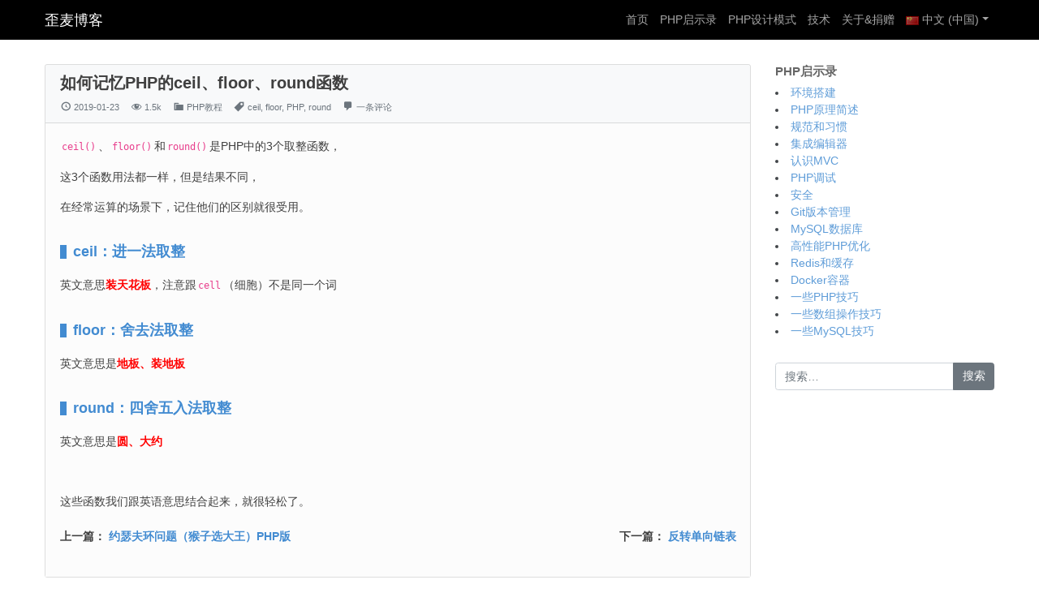

--- FILE ---
content_type: text/html; charset=UTF-8
request_url: https://www.awaimai.com/2641.html
body_size: 13063
content:
<!DOCTYPE html>
<html lang="zh-CN">
<head>
	<meta charset="UTF-8">
	<meta http-equiv="X-UA-Compatible" content="IE=edge">
	<meta name="viewport" content="width=device-width, initial-scale=1">
	<meta name="mobile-web-app-capable" content="yes">
	<meta name="apple-mobile-web-app-capable" content="yes">
	<meta name="apple-mobile-web-app-title" content="如何记忆PHP的ceil、floor、round函数 - 歪麦博客">
	<link rel="profile" href="https://gmpg.org/xfn/11">
	<link rel="pingback" href="https://www.awaimai.com/xmlrpc.php">
	<title>如何记忆PHP的ceil、floor、round函数 - 歪麦博客</title>
	<meta name='robots' content='max-image-preview:large' />
	<style>img:is([sizes="auto" i], [sizes^="auto," i]) { contain-intrinsic-size: 3000px 1500px }</style>
	<link rel='dns-prefetch' href='//cdn.jsdelivr.net' />
<link rel='stylesheet' id='wp-block-library-css' href='https://www.awaimai.com/wp-includes/css/dist/block-library/style.min.css?ver=6.8.3' type='text/css' media='all' />
<style id='classic-theme-styles-inline-css' type='text/css'>
/*! This file is auto-generated */
.wp-block-button__link{color:#fff;background-color:#32373c;border-radius:9999px;box-shadow:none;text-decoration:none;padding:calc(.667em + 2px) calc(1.333em + 2px);font-size:1.125em}.wp-block-file__button{background:#32373c;color:#fff;text-decoration:none}
</style>
<style id='global-styles-inline-css' type='text/css'>
:root{--wp--preset--aspect-ratio--square: 1;--wp--preset--aspect-ratio--4-3: 4/3;--wp--preset--aspect-ratio--3-4: 3/4;--wp--preset--aspect-ratio--3-2: 3/2;--wp--preset--aspect-ratio--2-3: 2/3;--wp--preset--aspect-ratio--16-9: 16/9;--wp--preset--aspect-ratio--9-16: 9/16;--wp--preset--color--black: #000000;--wp--preset--color--cyan-bluish-gray: #abb8c3;--wp--preset--color--white: #ffffff;--wp--preset--color--pale-pink: #f78da7;--wp--preset--color--vivid-red: #cf2e2e;--wp--preset--color--luminous-vivid-orange: #ff6900;--wp--preset--color--luminous-vivid-amber: #fcb900;--wp--preset--color--light-green-cyan: #7bdcb5;--wp--preset--color--vivid-green-cyan: #00d084;--wp--preset--color--pale-cyan-blue: #8ed1fc;--wp--preset--color--vivid-cyan-blue: #0693e3;--wp--preset--color--vivid-purple: #9b51e0;--wp--preset--gradient--vivid-cyan-blue-to-vivid-purple: linear-gradient(135deg,rgba(6,147,227,1) 0%,rgb(155,81,224) 100%);--wp--preset--gradient--light-green-cyan-to-vivid-green-cyan: linear-gradient(135deg,rgb(122,220,180) 0%,rgb(0,208,130) 100%);--wp--preset--gradient--luminous-vivid-amber-to-luminous-vivid-orange: linear-gradient(135deg,rgba(252,185,0,1) 0%,rgba(255,105,0,1) 100%);--wp--preset--gradient--luminous-vivid-orange-to-vivid-red: linear-gradient(135deg,rgba(255,105,0,1) 0%,rgb(207,46,46) 100%);--wp--preset--gradient--very-light-gray-to-cyan-bluish-gray: linear-gradient(135deg,rgb(238,238,238) 0%,rgb(169,184,195) 100%);--wp--preset--gradient--cool-to-warm-spectrum: linear-gradient(135deg,rgb(74,234,220) 0%,rgb(151,120,209) 20%,rgb(207,42,186) 40%,rgb(238,44,130) 60%,rgb(251,105,98) 80%,rgb(254,248,76) 100%);--wp--preset--gradient--blush-light-purple: linear-gradient(135deg,rgb(255,206,236) 0%,rgb(152,150,240) 100%);--wp--preset--gradient--blush-bordeaux: linear-gradient(135deg,rgb(254,205,165) 0%,rgb(254,45,45) 50%,rgb(107,0,62) 100%);--wp--preset--gradient--luminous-dusk: linear-gradient(135deg,rgb(255,203,112) 0%,rgb(199,81,192) 50%,rgb(65,88,208) 100%);--wp--preset--gradient--pale-ocean: linear-gradient(135deg,rgb(255,245,203) 0%,rgb(182,227,212) 50%,rgb(51,167,181) 100%);--wp--preset--gradient--electric-grass: linear-gradient(135deg,rgb(202,248,128) 0%,rgb(113,206,126) 100%);--wp--preset--gradient--midnight: linear-gradient(135deg,rgb(2,3,129) 0%,rgb(40,116,252) 100%);--wp--preset--font-size--small: 13px;--wp--preset--font-size--medium: 20px;--wp--preset--font-size--large: 36px;--wp--preset--font-size--x-large: 42px;--wp--preset--spacing--20: 0.44rem;--wp--preset--spacing--30: 0.67rem;--wp--preset--spacing--40: 1rem;--wp--preset--spacing--50: 1.5rem;--wp--preset--spacing--60: 2.25rem;--wp--preset--spacing--70: 3.38rem;--wp--preset--spacing--80: 5.06rem;--wp--preset--shadow--natural: 6px 6px 9px rgba(0, 0, 0, 0.2);--wp--preset--shadow--deep: 12px 12px 50px rgba(0, 0, 0, 0.4);--wp--preset--shadow--sharp: 6px 6px 0px rgba(0, 0, 0, 0.2);--wp--preset--shadow--outlined: 6px 6px 0px -3px rgba(255, 255, 255, 1), 6px 6px rgba(0, 0, 0, 1);--wp--preset--shadow--crisp: 6px 6px 0px rgba(0, 0, 0, 1);}:where(.is-layout-flex){gap: 0.5em;}:where(.is-layout-grid){gap: 0.5em;}body .is-layout-flex{display: flex;}.is-layout-flex{flex-wrap: wrap;align-items: center;}.is-layout-flex > :is(*, div){margin: 0;}body .is-layout-grid{display: grid;}.is-layout-grid > :is(*, div){margin: 0;}:where(.wp-block-columns.is-layout-flex){gap: 2em;}:where(.wp-block-columns.is-layout-grid){gap: 2em;}:where(.wp-block-post-template.is-layout-flex){gap: 1.25em;}:where(.wp-block-post-template.is-layout-grid){gap: 1.25em;}.has-black-color{color: var(--wp--preset--color--black) !important;}.has-cyan-bluish-gray-color{color: var(--wp--preset--color--cyan-bluish-gray) !important;}.has-white-color{color: var(--wp--preset--color--white) !important;}.has-pale-pink-color{color: var(--wp--preset--color--pale-pink) !important;}.has-vivid-red-color{color: var(--wp--preset--color--vivid-red) !important;}.has-luminous-vivid-orange-color{color: var(--wp--preset--color--luminous-vivid-orange) !important;}.has-luminous-vivid-amber-color{color: var(--wp--preset--color--luminous-vivid-amber) !important;}.has-light-green-cyan-color{color: var(--wp--preset--color--light-green-cyan) !important;}.has-vivid-green-cyan-color{color: var(--wp--preset--color--vivid-green-cyan) !important;}.has-pale-cyan-blue-color{color: var(--wp--preset--color--pale-cyan-blue) !important;}.has-vivid-cyan-blue-color{color: var(--wp--preset--color--vivid-cyan-blue) !important;}.has-vivid-purple-color{color: var(--wp--preset--color--vivid-purple) !important;}.has-black-background-color{background-color: var(--wp--preset--color--black) !important;}.has-cyan-bluish-gray-background-color{background-color: var(--wp--preset--color--cyan-bluish-gray) !important;}.has-white-background-color{background-color: var(--wp--preset--color--white) !important;}.has-pale-pink-background-color{background-color: var(--wp--preset--color--pale-pink) !important;}.has-vivid-red-background-color{background-color: var(--wp--preset--color--vivid-red) !important;}.has-luminous-vivid-orange-background-color{background-color: var(--wp--preset--color--luminous-vivid-orange) !important;}.has-luminous-vivid-amber-background-color{background-color: var(--wp--preset--color--luminous-vivid-amber) !important;}.has-light-green-cyan-background-color{background-color: var(--wp--preset--color--light-green-cyan) !important;}.has-vivid-green-cyan-background-color{background-color: var(--wp--preset--color--vivid-green-cyan) !important;}.has-pale-cyan-blue-background-color{background-color: var(--wp--preset--color--pale-cyan-blue) !important;}.has-vivid-cyan-blue-background-color{background-color: var(--wp--preset--color--vivid-cyan-blue) !important;}.has-vivid-purple-background-color{background-color: var(--wp--preset--color--vivid-purple) !important;}.has-black-border-color{border-color: var(--wp--preset--color--black) !important;}.has-cyan-bluish-gray-border-color{border-color: var(--wp--preset--color--cyan-bluish-gray) !important;}.has-white-border-color{border-color: var(--wp--preset--color--white) !important;}.has-pale-pink-border-color{border-color: var(--wp--preset--color--pale-pink) !important;}.has-vivid-red-border-color{border-color: var(--wp--preset--color--vivid-red) !important;}.has-luminous-vivid-orange-border-color{border-color: var(--wp--preset--color--luminous-vivid-orange) !important;}.has-luminous-vivid-amber-border-color{border-color: var(--wp--preset--color--luminous-vivid-amber) !important;}.has-light-green-cyan-border-color{border-color: var(--wp--preset--color--light-green-cyan) !important;}.has-vivid-green-cyan-border-color{border-color: var(--wp--preset--color--vivid-green-cyan) !important;}.has-pale-cyan-blue-border-color{border-color: var(--wp--preset--color--pale-cyan-blue) !important;}.has-vivid-cyan-blue-border-color{border-color: var(--wp--preset--color--vivid-cyan-blue) !important;}.has-vivid-purple-border-color{border-color: var(--wp--preset--color--vivid-purple) !important;}.has-vivid-cyan-blue-to-vivid-purple-gradient-background{background: var(--wp--preset--gradient--vivid-cyan-blue-to-vivid-purple) !important;}.has-light-green-cyan-to-vivid-green-cyan-gradient-background{background: var(--wp--preset--gradient--light-green-cyan-to-vivid-green-cyan) !important;}.has-luminous-vivid-amber-to-luminous-vivid-orange-gradient-background{background: var(--wp--preset--gradient--luminous-vivid-amber-to-luminous-vivid-orange) !important;}.has-luminous-vivid-orange-to-vivid-red-gradient-background{background: var(--wp--preset--gradient--luminous-vivid-orange-to-vivid-red) !important;}.has-very-light-gray-to-cyan-bluish-gray-gradient-background{background: var(--wp--preset--gradient--very-light-gray-to-cyan-bluish-gray) !important;}.has-cool-to-warm-spectrum-gradient-background{background: var(--wp--preset--gradient--cool-to-warm-spectrum) !important;}.has-blush-light-purple-gradient-background{background: var(--wp--preset--gradient--blush-light-purple) !important;}.has-blush-bordeaux-gradient-background{background: var(--wp--preset--gradient--blush-bordeaux) !important;}.has-luminous-dusk-gradient-background{background: var(--wp--preset--gradient--luminous-dusk) !important;}.has-pale-ocean-gradient-background{background: var(--wp--preset--gradient--pale-ocean) !important;}.has-electric-grass-gradient-background{background: var(--wp--preset--gradient--electric-grass) !important;}.has-midnight-gradient-background{background: var(--wp--preset--gradient--midnight) !important;}.has-small-font-size{font-size: var(--wp--preset--font-size--small) !important;}.has-medium-font-size{font-size: var(--wp--preset--font-size--medium) !important;}.has-large-font-size{font-size: var(--wp--preset--font-size--large) !important;}.has-x-large-font-size{font-size: var(--wp--preset--font-size--x-large) !important;}
:where(.wp-block-post-template.is-layout-flex){gap: 1.25em;}:where(.wp-block-post-template.is-layout-grid){gap: 1.25em;}
:where(.wp-block-columns.is-layout-flex){gap: 2em;}:where(.wp-block-columns.is-layout-grid){gap: 2em;}
:root :where(.wp-block-pullquote){font-size: 1.5em;line-height: 1.6;}
</style>
<link rel='stylesheet' id='toc-screen-css' href='https://www.awaimai.com/wp-content/plugins/table-of-contents-plus/screen.min.css?ver=2411.1' type='text/css' media='all' />
<style id='md-style-inline-css' type='text/css'>
 
#lstc-comment-subscription label.lstc-label {
						display: inline-block;
						vertical-align: middle;
					}
					#lstc-comment-subscription {
						margin-top: 1em;
					}
					#lstc-comment-subscription input#lstc_subscribe {
						margin-right: 0.5em;
					}
</style>
<link rel='stylesheet' id='dashicons-css' href='https://www.awaimai.com/wp-includes/css/dashicons.min.css?ver=6.8.3' type='text/css' media='all' />
<link rel='stylesheet' id='bootstrap-css-css' href='https://cdn.jsdelivr.net/npm/bootstrap@4.6.1/dist/css/bootstrap.min.css?ver=4.6.1' type='text/css' media='all' />
<link rel='stylesheet' id='prism-css-css' href='https://cdn.jsdelivr.net/npm/prismjs@1.28.0/themes/prism.min.css?ver=1.28.0' type='text/css' media='all' />
<link rel='stylesheet' id='prism-okaidia-css-css' href='https://cdn.jsdelivr.net/npm/prismjs@1.28.0/themes/prism-okaidia.min.css?ver=1.28.0' type='text/css' media='all' />
<link rel='stylesheet' id='style-css-css' href='https://www.awaimai.com/wp-content/themes/maizi/style.css?ver=1.0.12' type='text/css' media='all' />
<script type="text/javascript" src="https://www.awaimai.com/wp-includes/js/jquery/jquery.min.js?ver=3.7.1" id="jquery-core-js"></script>
<script type="text/javascript" src="https://www.awaimai.com/wp-includes/js/jquery/jquery-migrate.min.js?ver=3.4.1" id="jquery-migrate-js"></script>
<script type="text/javascript" src="https://cdn.jsdelivr.net/npm/prismjs@1.28.0/prism.js?ver=1.28.0" id="prism-js-js"></script>
<script type="text/javascript" src="https://cdn.jsdelivr.net/npm/prismjs@1.28.0/plugins/autoloader/prism-autoloader.min.js?ver=1.23.0" id="prism-autoloader-js-js"></script>
<link rel="https://api.w.org/" href="https://www.awaimai.com/wp-json/" /><link rel="alternate" title="JSON" type="application/json" href="https://www.awaimai.com/wp-json/wp/v2/posts/2641" /><link rel="canonical" href="https://www.awaimai.com/2641.html" />
<link rel="alternate" title="oEmbed (JSON)" type="application/json+oembed" href="https://www.awaimai.com/wp-json/oembed/1.0/embed?url=https%3A%2F%2Fwww.awaimai.com%2F2641.html&#038;lang=cn" />
<link rel="alternate" title="oEmbed (XML)" type="text/xml+oembed" href="https://www.awaimai.com/wp-json/oembed/1.0/embed?url=https%3A%2F%2Fwww.awaimai.com%2F2641.html&#038;format=xml&#038;lang=cn" />
<script type="text/javascript">//<![CDATA[
  function external_links_in_new_windows_loop() {
    if (!document.links) {
      document.links = document.getElementsByTagName('a');
    }
    var change_link = false;
    var force = '';
    var ignore = '';

    for (var t=0; t<document.links.length; t++) {
      var all_links = document.links[t];
      change_link = false;
      
      if(document.links[t].hasAttribute('onClick') == false) {
        // forced if the address starts with http (or also https), but does not link to the current domain
        if(all_links.href.search(/^http/) != -1 && all_links.href.search('www.awaimai.com') == -1 && all_links.href.search(/^#/) == -1) {
          // console.log('Changed ' + all_links.href);
          change_link = true;
        }
          
        if(force != '' && all_links.href.search(force) != -1) {
          // forced
          // console.log('force ' + all_links.href);
          change_link = true;
        }
        
        if(ignore != '' && all_links.href.search(ignore) != -1) {
          // console.log('ignore ' + all_links.href);
          // ignored
          change_link = false;
        }

        if(change_link == true) {
          // console.log('Changed ' + all_links.href);
          document.links[t].setAttribute('onClick', 'javascript:window.open(\'' + all_links.href.replace(/'/g, '') + '\', \'_blank\', \'noopener\'); return false;');
          document.links[t].removeAttribute('target');
        }
      }
    }
  }
  
  // Load
  function external_links_in_new_windows_load(func)
  {  
    var oldonload = window.onload;
    if (typeof window.onload != 'function'){
      window.onload = func;
    } else {
      window.onload = function(){
        oldonload();
        func();
      }
    }
  }

  external_links_in_new_windows_load(external_links_in_new_windows_loop);
  //]]></script>

    <style type="text/css">
                @media (min-width: 1200px) {
            .container {
                max-width: 1200px;
            }
        }
        
        #primaryMenu.navbar,
        #primaryMenu .dropdown-menu {
			background-color: #000000 !important;
		}
        #primaryMenu .navbar-brand a,
        #primaryMenu .nav-link:focus,
        #primaryMenu .nav-link:hover,
        #primaryMenu .nav-link,
        #primaryMenu .active>.nav-link,
        #primaryMenu .nav-link.active,
        #primaryMenu .nav-link.open,
        #primaryMenu .open>.nav-link,
        #primaryMenu .dropdown-item,
        #primaryMenu .dropdown-item.active,
        #primaryMenu .dropdown-item:active,
        #primaryMenu .dropdown-item:focus,
        #primaryMenu .dropdown-item:hover{
			color: #ffffff !important;
		}
        a, h2, h3, h4, h5, h6 {
			color: #428BD1;
		}
        a:focus, a:hover {
			color: #3071A9		}
		.btn-outline-primary, .btn-primary:active, .btn-outline-primary:disabled{
			color: #0275d8;
			border-color: #0275d8;
		}
		.btn-primary,.btn-primary:hover,.btn-primary:active, .btn-primary:focus,
		.btn-primary.disabled, .btn-primary:disabled,
		.btn-outline-primary:hover,.btn-outline-primary:active, .btn-outline-primary:focus,
		.page-item.active .page-link{
			color: #fff;
			box-shadow: none;
			background-color: #0275d8;
			border-color: #0275d8;
		}
		.form-control:focus {
			border-color: #0275d8;
		}
		.page-link, .page-link:focus, .page-link:hover{
			color: #0275d8;
		}
        article .card, article .card-body {
            background-color: #fcfcfc;
        }
    </style>
    <style type="text/css">.recentcomments a{display:inline !important;padding:0 !important;margin:0 !important;}</style><link rel="amphtml" href="https://www.awaimai.com/2641.html/amp"><style>:root {
    --sgi-ltrav-border-radius: 50%;
    --sgi-ltrav-text-transform: uppercase;
    --sgi-ltrav-font-family: "";
    --sgi-ltrav-font-weight: 400;
    --sgi-ltrav-font-style: regular;
    --sgi-ltrav-font-size: 18px;
    
}   

#wp-toolbar .sgi-letter-avatar {
    display: inline-block;
    margin-left: 10px;
    margin-top: 10px;
    height: 16px !important;
    width: 16px !important;
    margin: -4px 0 0 6px;
    line-height: 24px !important;
}

#wp-toolbar .sgi-letter-avatar > span {

    line-height: 16px !important;
    font-size: 11px !important;
    text-align: center;
    display: block;


}

#buddypress ul.item-list li .sgi-letter-avatar {
    float:left;
    margin:0 10px 0 0;
}

.sgi-letter-avatar{
    background-color: var(--sgi-ltrav-bg);
    text-align: center;
    border-radius: var(--sgi-ltrav-border-radius) !important;
}

.sgi-letter-avatar > span{
    color: var(--sgi-ltrav-color);
    display: block;
    text-transform: var(--sgi-ltrav-text-transform);
    font-family: var(--sgi-ltrav-font-family);
    font-weight: var(--sgi-ltrav-font-weight);
    font-style: var(--sgi-ltrav-font-style);
    font-size: var(--sgi-ltrav-font-size);
}</style></head>

<body class="wp-singular post-template-default single single-post postid-2641 single-format-standard wp-theme-maizi">

<div class="hfeed site" id="page">

	<!-- ******************* The Navbar Area ******************* -->
	<div class="wrapper-fluid wrapper-navbar" id="wrapper-navbar">

		<nav id="primaryMenu" class="navbar navbar-expand-md navbar-dark bg-dark">

					<div class="container">
		


					<!-- Your site title as branding in the menu -->
					
						
							<a class="navbar-brand" rel="home" href="https://www.awaimai.com/" title="歪麦博客">歪麦博客</a>
						
												
					
					<!-- end custom logo -->

                <button class="navbar-toggler navbar-toggler-right"
                        type="button"
                        data-toggle="collapse"
                        data-target="#primaryMenuContainer"
                        aria-controls="primaryMenuContainer"
                        aria-expanded="false"
                        aria-label="Toggle navigation">
                    <span class="navbar-toggler-icon"></span>
                </button>

				<!-- The WordPress Menu goes here -->
				<div id="primaryMenuContainer" class="collapse navbar-collapse"><ul id="menu-%e4%b8%bb%e8%8f%9c%e5%8d%95" class="navbar-nav ml-auto mr-0"><li id="menu-item-5" class="menu-item menu-item-type-custom menu-item-object-custom menu-item-5 nav-item"><a href="http://garymeng.com/" class="nav-link">首页</a></li>
<li id="menu-item-2370" class="menu-item menu-item-type-post_type menu-item-object-page menu-item-2370 nav-item"><a href="https://www.awaimai.com/php" class="nav-link">PHP启示录</a></li>
<li id="menu-item-2194" class="menu-item menu-item-type-post_type menu-item-object-page menu-item-2194 nav-item"><a href="https://www.awaimai.com/patterns" class="nav-link">PHP设计模式</a></li>
<li id="menu-item-505" class="menu-item menu-item-type-taxonomy menu-item-object-category menu-item-505 nav-item"><a href="https://www.awaimai.com/category/technical-zh" class="nav-link">技术</a></li>
<li id="menu-item-2040" class="menu-item menu-item-type-post_type menu-item-object-page menu-item-2040 nav-item"><a href="https://www.awaimai.com/about" class="nav-link">关于&#038;捐赠</a></li>
<li id="menu-item-3046" class="pll-parent-menu-item menu-item menu-item-type-custom menu-item-object-custom current-menu-parent menu-item-has-children menu-item-3046 nav-item dropdown"><a href="#pll_switcher" class="nav-link dropdown-toggle" data-toggle="dropdown"><img src="[data-uri]" alt="" width="16" height="11" style="width: 16px; height: 11px;" /><span style="margin-left:0.3em;">中文 (中国)</span></a>
<div class="dropdown-menu">
<a href="https://www.awaimai.com/en/" class="lang-item dropdown-item" hreflang="en-US" lang="en-US"><img src="[data-uri]" alt="" width="16" height="11" style="width: 16px; height: 11px;" /><span style="margin-left:0.3em;">English</span></a><a href="https://www.awaimai.com/2641.html" class="lang-item dropdown-item" hreflang="zh-CN" lang="zh-CN"><img src="[data-uri]" alt="" width="16" height="11" style="width: 16px; height: 11px;" /><span style="margin-left:0.3em;">中文 (中国)</span></a></div>
</li>
</ul></div>						</div><!-- .container -->
			
		</nav><!-- .site-navigation -->

	</div><!-- .wrapper-navbar end -->

	
<div class="wrapper" id="single-wrapper">

	<div class="container" id="content" tabindex="-1">

		<div class="row d-flex flex-row">

			
			<div class="col-md-9 content-area" id="primary">

				
					<main class="site-main" id="main">

						
							
							<article class="article-content post-2641 post type-post status-publish format-standard hentry category-php tag-ceil tag-floor tag-php tag-round" id="post-2641">

    <div class="card">
        <header class="card-header bg-light">

            <h1 class="card-title">如何记忆PHP的ceil、floor、round函数</h1>
            <div class="card-text small text-muted">

                <span class="posted-date meta-item mr-3 text-muted"><i class="dashicons dashicons-clock icon14"></i> <time class="published" datetime="2019-01-23T09:59:57+08:00">2019-01-23</time></span><span class="posted-view meta-item mr-3 text-muted"><i class="dashicons dashicons-visibility icon14"></i> 1.5k</span><span class="cat-links meta-item mr-3 text-muted"><i class="dashicons dashicons-category icon14"></i> <a class="text-muted" href="https://www.awaimai.com/category/php" rel="category tag">PHP教程</a></span><span class="tags-links meta-item mr-3 text-muted"><i class="dashicons dashicons-tag icon14"></i> <a class="text-muted" href="https://www.awaimai.com/tag/ceil" rel="tag">ceil</a>, <a class="text-muted" href="https://www.awaimai.com/tag/floor" rel="tag">floor</a>, <a class="text-muted" href="https://www.awaimai.com/tag/php" rel="tag">PHP</a>, <a class="text-muted" href="https://www.awaimai.com/tag/round" rel="tag">round</a></span><span class="comments-link meta-item mr-3"><i class="dashicons dashicons-admin-comments icon14"></i> <a href="https://www.awaimai.com/2641.html#comments" class="text-muted" >一条评论</a></span>
            </div>

        </header><!-- .entry-header -->

        <div class="card-body">

            <p><code>ceil()</code>、<code>floor()</code>和<code>round()</code>是PHP中的3个取整函数，</p>
<p>这3个函数用法都一样，但是结果不同，</p>
<p>在经常运算的场景下，记住他们的区别就很受用。</p>
<h2>ceil：进一法取整</h2>
<p>英文意思<strong><span style="color: #ff0000;">装天花板</span></strong>，注意跟<code>cell</code>（细胞）不是同一个词</p>
<h2>floor：舍去法取整</h2>
<p>英文意思是<strong><span style="color: #ff0000;">地板、装地板</span></strong></p>
<h2>round：四舍五入法取整</h2>
<p>英文意思是<strong><span style="color: #ff0000;">圆、大约</span></strong></p>
<p>&nbsp;</p>
<p>这些函数我们跟英语意思结合起来，就很轻松了。<!-- --></p>

                <div class="d-flex justify-content-between flex-wrap my-4 font-weight-bold">

        <div>
                            上一篇： <a href="https://www.awaimai.com/2640.html" rel="next">约瑟夫环问题（猴子选大王）PHP版</a>                    </div>

        <div>
                            下一篇： <a href="https://www.awaimai.com/2637.html" rel="prev">反转单向链表</a>                    </div>

    </div>


            
        </div>
    </div>

</article><!-- #post-## -->

							
<div class="comments-area mt-5 text-small" id="comments">

			<h2 class="comments-title">

			1 条评论			
		</h2>

		
		<div class="comment-list">
			        <div id="comment-22809" class="comment even thread-even depth-1 media mt-3">


            
                <div class="sgi-letter-avatar avatar avatar-36" style="line-height:36px; height:36px; width:36px; background-color: #E343FF;">
    <span style="color:#000; font-size: autopx;">v</span>
</div>
            
            <div class="media-body ml-1">

                <div class="comment-meta text-muted small">
                    <span class="comment-author vcard meta-item">
                        <a href="https://www.vultrer.com/" class="url" rel="ugc external nofollow">vultr</a> <span class="says sr-only">says:</span>                    </span><!-- /.comment-author -->

                    
                    <span class="comment-metadata meta-item ml-2">
                        <time datetime="2019-02-08T21:55:53+08:00">
                            2019-02-08                        </time>

                    </span><!-- /.comment-metadata -->

                    <span id="reply-comment-22809" class="reply meta-item ml-2 small"><a rel="nofollow" class="comment-reply-link" href="https://www.awaimai.com/2641.html?replytocom=22809#respond" data-commentid="22809" data-postid="2641" data-belowelement="reply-comment-22809" data-respondelement="respond" data-replyto="回复给 vultr" aria-label="回复给 vultr">回复</a></span>
                    

                                    </div><!-- /.comment-meta -->

                <div class="comment-content">
                    <p>哦呵呵 这么记忆好像简单多了</p>
                </div><!-- /.comment-content -->

                                        </div><!-- /.media-body -->
                    
</div><!-- #comment-## -->
		</div><!-- .comment-list -->

		
	
	
		<div id="respond" class="comment-respond">
		<h3 id="reply-title" class="comment-reply-title">发表回复 <small><a rel="nofollow" id="cancel-comment-reply-link" href="/2641.html#respond" style="display:none;">取消回复</a></small></h3><form action="https://www.awaimai.com/wp-comments-post.php" method="post" id="commentform" class="comment-form"><p class="comment-notes"><span id="email-notes">您的邮箱地址不会被公开。</span> <span class="required-field-message">必填项已用 <span class="required">*</span> 标注</span></p><div class="form-group comment-form-comment">
    <label for="comment">评论 <span class="required">*</span></label>
    <textarea class="form-control" id="comment" name="comment" aria-required="true" cols="45" rows="8"></textarea>
    </div><div class="form-group comment-form-author" <label for="author">昵称 <span class="required">*</span></label> <input class="form-control" id="author" name="author" type="text" value="" size="30" aria-required='true'></div>
<div class="form-group comment-form-email"><label for="email">邮箱 <span class="required">*</span></label> <input class="form-control" id="email" name="email" type="email" value="" size="30" aria-required='true'></div>
<div class="form-group comment-form-url"><label for="url">网站</label> <input class="form-control" id="url" name="url" type="url" value="" size="30"></div>
<p id="lstc-comment-subscription" class="cnns-comment-subscription"><input type="checkbox" value="1" name="lstc_subscribe" id="lstc_subscribe" checked="checked"/>&nbsp;<label id="cnns-label" class="lstc-label" for="lstc_subscribe">Notify me of new comments</label></p><p class="form-submit"><input name="submit" type="submit" id="submit" class="btn btn-secondary" value="发表评论" /> <input type='hidden' name='comment_post_ID' value='2641' id='comment_post_ID' />
<input type='hidden' name='comment_parent' id='comment_parent' value='0' />
</p><p style="display: none;"><input type="hidden" id="akismet_comment_nonce" name="akismet_comment_nonce" value="2ed829d9ae" /></p><p style="display: none !important;" class="akismet-fields-container" data-prefix="ak_"><label>&#916;<textarea name="ak_hp_textarea" cols="45" rows="8" maxlength="100"></textarea></label><input type="hidden" id="ak_js_1" name="ak_js" value="106"/><script>document.getElementById( "ak_js_1" ).setAttribute( "value", ( new Date() ).getTime() );</script></p></form>	</div><!-- #respond -->
	
</div><!-- #comments -->

						
					</main><!-- #main -->

				</div><!-- #primary -->

				

<div class="col-md-3 widget-area" id="global-sidebar" role="complementary">
	

			<aside id="sidebar_singular_menu_widget-5" class="widget sidebar_menu_widget"><h3 class="widget-title">PHP启示录</h3><div class="menu-php%e5%90%af%e7%a4%ba%e5%bd%95-container"><ul id="menu-php%e5%90%af%e7%a4%ba%e5%bd%95" class="menu"><li id="menu-item-2210" class="menu-item menu-item-type-custom menu-item-object-custom menu-item-has-children menu-item-2210"><a href="#">环境搭建</a>
<ul class="sub-menu">
	<li id="menu-item-2215" class="menu-item menu-item-type-post_type menu-item-object-post menu-item-2215"><a href="https://www.awaimai.com/67.html">phpStudy搭建PHP服务器</a></li>
	<li id="menu-item-2211" class="menu-item menu-item-type-post_type menu-item-object-post menu-item-2211"><a href="https://www.awaimai.com/2120.html">Docker搭建LNMP</a></li>
	<li id="menu-item-2241" class="menu-item menu-item-type-post_type menu-item-object-post menu-item-2241"><a href="https://www.awaimai.com/671.html">CentOS 7搭建LNMP教程</a></li>
</ul>
</li>
<li id="menu-item-2238" class="menu-item menu-item-type-post_type menu-item-object-post menu-item-has-children menu-item-2238"><a href="https://www.awaimai.com/509.html">PHP原理简述</a>
<ul class="sub-menu">
	<li id="menu-item-2266" class="menu-item menu-item-type-post_type menu-item-object-post menu-item-2266"><a href="https://www.awaimai.com/371.html">CGI、FastCGI、FPM关系图解</a></li>
	<li id="menu-item-2231" class="menu-item menu-item-type-post_type menu-item-object-post menu-item-2231"><a href="https://www.awaimai.com/1038.html">常见概念</a></li>
	<li id="menu-item-2214" class="menu-item menu-item-type-post_type menu-item-object-post menu-item-2214"><a href="https://www.awaimai.com/88.html">Non Thread Safe和Thread Safe</a></li>
	<li id="menu-item-2265" class="menu-item menu-item-type-post_type menu-item-object-post menu-item-2265"><a href="https://www.awaimai.com/642.html">10个常见的HTTP状态码</a></li>
	<li id="menu-item-2303" class="menu-item menu-item-type-post_type menu-item-object-post menu-item-2303"><a href="https://www.awaimai.com/2074.html">PHP常用命令</a></li>
	<li id="menu-item-2311" class="menu-item menu-item-type-post_type menu-item-object-post menu-item-2311"><a href="https://www.awaimai.com/547.html">Session原理简述</a></li>
</ul>
</li>
<li id="menu-item-2345" class="menu-item menu-item-type-custom menu-item-object-custom menu-item-has-children menu-item-2345"><a href="#">规范和习惯</a>
<ul class="sub-menu">
	<li id="menu-item-2289" class="menu-item menu-item-type-post_type menu-item-object-post menu-item-2289"><a href="https://www.awaimai.com/477.html">优秀程序员的十个习惯</a></li>
	<li id="menu-item-2292" class="menu-item menu-item-type-post_type menu-item-object-post menu-item-2292"><a href="https://www.awaimai.com/290.html">10个PHP开发的优良习惯</a></li>
	<li id="menu-item-2234" class="menu-item menu-item-type-post_type menu-item-object-post menu-item-2234"><a href="https://www.awaimai.com/916.html">PHP PSR代码格式规范</a></li>
	<li id="menu-item-2299" class="menu-item menu-item-type-post_type menu-item-object-post menu-item-2299"><a href="https://www.awaimai.com/2168.html">使用PHP_CodeSniffer</a></li>
	<li id="menu-item-2314" class="menu-item menu-item-type-post_type menu-item-object-post menu-item-2314"><a href="https://www.awaimai.com/1963.html">何时重构代码最合适？</a></li>
</ul>
</li>
<li id="menu-item-2316" class="menu-item menu-item-type-custom menu-item-object-custom menu-item-has-children menu-item-2316"><a href="#">集成编辑器</a>
<ul class="sub-menu">
	<li id="menu-item-2236" class="menu-item menu-item-type-post_type menu-item-object-post menu-item-2236"><a href="https://www.awaimai.com/1045.html">PHPStorm编辑器</a></li>
	<li id="menu-item-2300" class="menu-item menu-item-type-post_type menu-item-object-post menu-item-2300"><a href="https://www.awaimai.com/940.html">Sublime Text3编辑器</a></li>
	<li id="menu-item-2297" class="menu-item menu-item-type-post_type menu-item-object-post menu-item-2297"><a href="https://www.awaimai.com/754.html">Netbeans编辑器</a></li>
</ul>
</li>
<li id="menu-item-2228" class="menu-item menu-item-type-custom menu-item-object-custom menu-item-has-children menu-item-2228"><a href="#">认识MVC</a>
<ul class="sub-menu">
	<li id="menu-item-2230" class="menu-item menu-item-type-post_type menu-item-object-post menu-item-2230"><a href="https://www.awaimai.com/128.html">编写自己的PHP MVC框架</a></li>
	<li id="menu-item-2229" class="menu-item menu-item-type-post_type menu-item-object-post menu-item-2229"><a href="https://www.awaimai.com/873.html">MVC架构的职责划分原则</a></li>
</ul>
</li>
<li id="menu-item-2242" class="menu-item menu-item-type-custom menu-item-object-custom menu-item-has-children menu-item-2242"><a href="#">PHP调试</a>
<ul class="sub-menu">
	<li id="menu-item-2240" class="menu-item menu-item-type-post_type menu-item-object-post menu-item-2240"><a href="https://www.awaimai.com/1290.html">安装XDebug</a></li>
	<li id="menu-item-2239" class="menu-item menu-item-type-post_type menu-item-object-post menu-item-2239"><a href="https://www.awaimai.com/1029.html">使用PhpStorm调试PHP</a></li>
	<li id="menu-item-2298" class="menu-item menu-item-type-post_type menu-item-object-post menu-item-2298"><a href="https://www.awaimai.com/339.html">使用Netbeans调试PHP</a></li>
</ul>
</li>
<li id="menu-item-2253" class="menu-item menu-item-type-custom menu-item-object-custom menu-item-has-children menu-item-2253"><a href="#">安全</a>
<ul class="sub-menu">
	<li id="menu-item-2263" class="menu-item menu-item-type-post_type menu-item-object-post menu-item-2263"><a href="https://www.awaimai.com/584.html">8个常用的PHP安全函数</a></li>
	<li id="menu-item-2254" class="menu-item menu-item-type-post_type menu-item-object-post menu-item-2254"><a href="https://www.awaimai.com/2218.html">用Certbot为站点加上HTTPS</a></li>
	<li id="menu-item-2264" class="menu-item menu-item-type-post_type menu-item-object-post menu-item-2264"><a href="https://www.awaimai.com/126.html">手动为站点加上SSL</a></li>
</ul>
</li>
<li id="menu-item-2346" class="menu-item menu-item-type-custom menu-item-object-custom menu-item-has-children menu-item-2346"><a href="#">Git版本管理</a>
<ul class="sub-menu">
	<li id="menu-item-2262" class="menu-item menu-item-type-post_type menu-item-object-post menu-item-2262"><a href="https://www.awaimai.com/179.html">git常用命令列表</a></li>
	<li id="menu-item-2256" class="menu-item menu-item-type-post_type menu-item-object-post menu-item-2256"><a href="https://www.awaimai.com/2200.html">配置多个SSH Key</a></li>
	<li id="menu-item-2258" class="menu-item menu-item-type-post_type menu-item-object-post menu-item-2258"><a href="https://www.awaimai.com/1485.html">Git打包文件</a></li>
	<li id="menu-item-2255" class="menu-item menu-item-type-post_type menu-item-object-post menu-item-2255"><a href="https://www.awaimai.com/2203.html">代码自动部署</a></li>
	<li id="menu-item-2285" class="menu-item menu-item-type-post_type menu-item-object-post menu-item-2285"><a href="https://www.awaimai.com/1598.html">github贡献代码步骤</a></li>
</ul>
</li>
<li id="menu-item-2348" class="menu-item menu-item-type-custom menu-item-object-custom menu-item-has-children menu-item-2348"><a href="#">MySQL数据库</a>
<ul class="sub-menu">
	<li id="menu-item-2275" class="menu-item menu-item-type-post_type menu-item-object-post menu-item-2275"><a href="https://www.awaimai.com/1146.html">MySQL数据类型选择</a></li>
	<li id="menu-item-2287" class="menu-item menu-item-type-post_type menu-item-object-post menu-item-2287"><a href="https://www.awaimai.com/534.html">MySQL常用命令大全</a></li>
	<li id="menu-item-2278" class="menu-item menu-item-type-post_type menu-item-object-post menu-item-2278"><a href="https://www.awaimai.com/1910.html">查看运行中的SQL语句</a></li>
	<li id="menu-item-2296" class="menu-item menu-item-type-post_type menu-item-object-post menu-item-2296"><a href="https://www.awaimai.com/531.html">MySQL索引入门简述</a></li>
	<li id="menu-item-2284" class="menu-item menu-item-type-post_type menu-item-object-post menu-item-2284"><a href="https://www.awaimai.com/1542.html">Utilities工具介绍</a></li>
	<li id="menu-item-2328" class="menu-item menu-item-type-post_type menu-item-object-post menu-item-2328"><a href="https://www.awaimai.com/557.html">MyISAM与InnoDB比较</a></li>
	<li id="menu-item-2281" class="menu-item menu-item-type-post_type menu-item-object-post menu-item-2281"><a href="https://www.awaimai.com/1809.html">MySQL慢查询</a></li>
	<li id="menu-item-2276" class="menu-item menu-item-type-post_type menu-item-object-post menu-item-2276"><a href="https://www.awaimai.com/2141.html">MySQL Explain 解析</a></li>
</ul>
</li>
<li id="menu-item-2295" class="menu-item menu-item-type-custom menu-item-object-custom menu-item-has-children menu-item-2295"><a href="#">高性能PHP优化</a>
<ul class="sub-menu">
	<li id="menu-item-2273" class="menu-item menu-item-type-post_type menu-item-object-post menu-item-2273"><a href="https://www.awaimai.com/1050.html">PHP高效率写法和习惯</a></li>
	<li id="menu-item-2356" class="menu-item menu-item-type-post_type menu-item-object-post menu-item-2356"><a href="https://www.awaimai.com/526.html">30条MySQL查询的优化方法</a></li>
	<li id="menu-item-2362" class="menu-item menu-item-type-post_type menu-item-object-post menu-item-2362"><a href="https://www.awaimai.com/569.html">26条MySQL性能优化的最佳经验</a></li>
	<li id="menu-item-2245" class="menu-item menu-item-type-post_type menu-item-object-post menu-item-2245"><a href="https://www.awaimai.com/1652.html">XHGui安装和使用教程</a></li>
	<li id="menu-item-2315" class="menu-item menu-item-type-post_type menu-item-object-post menu-item-2315"><a href="https://www.awaimai.com/487.html">生成高并发HTTP请求的负载工具</a></li>
	<li id="menu-item-2344" class="menu-item menu-item-type-post_type menu-item-object-post menu-item-2344"><a href="https://www.awaimai.com/348.html">高并发处理方案：电商秒杀与抢购</a></li>
	<li id="menu-item-2307" class="menu-item menu-item-type-post_type menu-item-object-post menu-item-2307"><a href="https://www.awaimai.com/660.html">PHP非阻塞实现方法</a></li>
	<li id="menu-item-2364" class="menu-item menu-item-type-post_type menu-item-object-post menu-item-2364"><a href="https://www.awaimai.com/1711.html">Nginx开启和配置Gzip压缩</a></li>
</ul>
</li>
<li id="menu-item-2322" class="menu-item menu-item-type-custom menu-item-object-custom menu-item-has-children menu-item-2322"><a href="#">Redis和缓存</a>
<ul class="sub-menu">
	<li id="menu-item-2309" class="menu-item menu-item-type-post_type menu-item-object-post menu-item-2309"><a href="https://www.awaimai.com/761.html">Redis安装和配置教程</a></li>
	<li id="menu-item-2306" class="menu-item menu-item-type-post_type menu-item-object-post menu-item-2306"><a href="https://www.awaimai.com/1861.html">PHP连接和使用Redis</a></li>
	<li id="menu-item-2310" class="menu-item menu-item-type-post_type menu-item-object-post menu-item-2310"><a href="https://www.awaimai.com/1324.html">Redis常用命令</a></li>
	<li id="menu-item-2308" class="menu-item menu-item-type-post_type menu-item-object-post menu-item-2308"><a href="https://www.awaimai.com/1871.html">Redis保存PHP Session方法</a></li>
	<li id="menu-item-2312" class="menu-item menu-item-type-post_type menu-item-object-post menu-item-2312"><a href="https://www.awaimai.com/232.html">Memcache及PHP测试教程</a></li>
</ul>
</li>
<li id="menu-item-2323" class="menu-item menu-item-type-custom menu-item-object-custom menu-item-has-children menu-item-2323"><a href="#">Docker容器</a>
<ul class="sub-menu">
	<li id="menu-item-2324" class="menu-item menu-item-type-post_type menu-item-object-post menu-item-2324"><a href="https://www.awaimai.com/665.html">Docker 常用命令</a></li>
	<li id="menu-item-2325" class="menu-item menu-item-type-post_type menu-item-object-post menu-item-2325"><a href="https://www.awaimai.com/2138.html">ports和expose的区别</a></li>
	<li id="menu-item-2326" class="menu-item menu-item-type-post_type menu-item-object-post menu-item-2326"><a href="https://www.awaimai.com/729.html">Docker使用10大注意事项</a></li>
	<li id="menu-item-2327" class="menu-item menu-item-type-post_type menu-item-object-post menu-item-2327"><a href="https://www.awaimai.com/728.html">Docker部署LNMP完整教程</a></li>
	<li id="menu-item-2343" class="menu-item menu-item-type-post_type menu-item-object-post menu-item-2343"><a href="https://www.awaimai.com/737.html">使用nsenter进入Docker容器</a></li>
</ul>
</li>
<li id="menu-item-2317" class="menu-item menu-item-type-custom menu-item-object-custom menu-item-has-children menu-item-2317"><a href="#">一些PHP技巧</a>
<ul class="sub-menu">
	<li id="menu-item-2301" class="menu-item menu-item-type-post_type menu-item-object-post menu-item-2301"><a href="https://www.awaimai.com/141.html">include和include_once</a></li>
	<li id="menu-item-2302" class="menu-item menu-item-type-post_type menu-item-object-post menu-item-2302"><a href="https://www.awaimai.com/1312.html">判断比较null、0、&#8221;、false</a></li>
	<li id="menu-item-2313" class="menu-item menu-item-type-post_type menu-item-object-post menu-item-2313"><a href="https://www.awaimai.com/2078.html">in_array(0, [&#8216;a&#8217;, &#8216;b&#8217;, &#8216;c&#8217;])返回true？</a></li>
	<li id="menu-item-2335" class="menu-item menu-item-type-post_type menu-item-object-post menu-item-2335"><a href="https://www.awaimai.com/610.html">PHP cURL库函数抓取页面内容</a></li>
	<li id="menu-item-2336" class="menu-item menu-item-type-post_type menu-item-object-post menu-item-2336"><a href="https://www.awaimai.com/2105.html">PHP下载远程文件到指定目录</a></li>
	<li id="menu-item-2337" class="menu-item menu-item-type-post_type menu-item-object-post menu-item-2337"><a href="https://www.awaimai.com/869.html">PHP多参数方法的重构</a></li>
	<li id="menu-item-2339" class="menu-item menu-item-type-post_type menu-item-object-post menu-item-2339"><a href="https://www.awaimai.com/1307.html">替换回车换行</a></li>
	<li id="menu-item-2340" class="menu-item menu-item-type-post_type menu-item-object-post menu-item-2340"><a href="https://www.awaimai.com/834.html">生成特定长度的纯字母字符串</a></li>
	<li id="menu-item-2341" class="menu-item menu-item-type-post_type menu-item-object-post menu-item-2341"><a href="https://www.awaimai.com/408.html">dirname(__FILE__)和__DIR__</a></li>
	<li id="menu-item-2367" class="menu-item menu-item-type-post_type menu-item-object-post menu-item-2367"><a href="https://www.awaimai.com/718.html">PHP保存数组到MySQL的方法</a></li>
	<li id="menu-item-2338" class="menu-item menu-item-type-post_type menu-item-object-post menu-item-2338"><a href="https://www.awaimai.com/891.html">PHP提取奇数或偶数下标元素</a></li>
	<li id="menu-item-2368" class="menu-item menu-item-type-post_type menu-item-object-post menu-item-2368"><a href="https://www.awaimai.com/216.html">PHP内置函数生成随机数的方法汇总</a></li>
</ul>
</li>
<li id="menu-item-2318" class="menu-item menu-item-type-custom menu-item-object-custom menu-item-has-children menu-item-2318"><a href="#">一些数组操作技巧</a>
<ul class="sub-menu">
	<li id="menu-item-2305" class="menu-item menu-item-type-post_type menu-item-object-post menu-item-2305"><a href="https://www.awaimai.com/1269.html">过滤数组中的空值</a></li>
	<li id="menu-item-2319" class="menu-item menu-item-type-post_type menu-item-object-post menu-item-2319"><a href="https://www.awaimai.com/2064.html">多维数组转换成一维数组</a></li>
	<li id="menu-item-2320" class="menu-item menu-item-type-post_type menu-item-object-post menu-item-2320"><a href="https://www.awaimai.com/885.html">提取多维数组指定列</a></li>
	<li id="menu-item-2321" class="menu-item menu-item-type-post_type menu-item-object-post menu-item-2321"><a href="https://www.awaimai.com/836.html">array_walk和array_map函数</a></li>
</ul>
</li>
<li id="menu-item-2347" class="menu-item menu-item-type-custom menu-item-object-custom menu-item-has-children menu-item-2347"><a href="#">一些MySQL技巧</a>
<ul class="sub-menu">
	<li id="menu-item-2329" class="menu-item menu-item-type-post_type menu-item-object-post menu-item-2329"><a href="https://www.awaimai.com/1907.html">MySQL批量修改表前缀</a></li>
	<li id="menu-item-2330" class="menu-item menu-item-type-post_type menu-item-object-post menu-item-2330"><a href="https://www.awaimai.com/841.html">mysql批量插入</a></li>
	<li id="menu-item-2331" class="menu-item menu-item-type-post_type menu-item-object-post menu-item-2331"><a href="https://www.awaimai.com/1525.html">MySQL批量插入数据</a></li>
	<li id="menu-item-2372" class="menu-item menu-item-type-post_type menu-item-object-post menu-item-2372"><a href="https://www.awaimai.com/2103.html">MySQL批量修改</a></li>
	<li id="menu-item-2369" class="menu-item menu-item-type-post_type menu-item-object-post menu-item-2369"><a href="https://www.awaimai.com/43.html">MySQL修改MyISAM存储引擎为InnoDB</a></li>
</ul>
</li>
</ul></div></aside>	

	

	

	
			<aside id="search-5" class="widget widget_search"><form method="get" id="searchform" action="https://www.awaimai.com/" role="search">
	<div class="input-group">
		<input class="field form-control" id="s" name="s" type="text"
			placeholder="搜索&hellip;">
		<span class="input-group-append">
			<input class="submit btn btn-secondary" id="searchsubmit" name="submit" type="submit"
			value="搜索">
	    </span>
	</div>
</form>
</aside><aside id="block-3" class="widget widget_block"><script async src="https://pagead2.googlesyndication.com/pagead/js/adsbygoogle.js?client=ca-pub-1963104644603965"
     crossorigin="anonymous"></script>
<!-- ad-responsive -->
<ins class="adsbygoogle"
     style="display:block"
     data-ad-client="ca-pub-1963104644603965"
     data-ad-slot="5681886579"
     data-ad-format="auto"
     data-full-width-responsive="true"></ins>
<script>
     (adsbygoogle = window.adsbygoogle || []).push({});
</script></aside>	</div>


			</div><!-- .row -->

		</div><!-- Container end -->

	</div><!-- Wrapper end -->

	


<div class="wrapper" id="wrapper-footer">

	<div class="container">

		<div class="row">

			<div class="col-md-12">

				<footer class="site-footer" id="colophon">

					<div class="site-info">

                        <span>Theme: <a href="https://www.awaimai.com/maizi">Maizi</a>.</span>

                        <span>Powered by <a href="https://wordpress.org/" target="_blank">WordPress</a>.</span>

                        
						<div class="widget_text footer-copyright"><div class="textwidget custom-html-widget"><script>
var _hmt = _hmt || [];
(function() {
  var hm = document.createElement("script");
  hm.src = "https://hm.baidu.com/hm.js?966af6658810dc312555cfee9a15e788";
  var s = document.getElementsByTagName("script")[0]; 
  s.parentNode.insertBefore(hm, s);
})();
</script></div></div>
					</div><!-- .site-info -->

					<a href="#" class="scroll-top">

						<i class="dashicons dashicons-arrow-up-alt2 icon16"></i>

					</a>
				</footer><!-- #colophon -->

			</div><!--col end -->

		</div><!-- row end -->

	</div><!-- container end -->

</div><!-- wrapper end -->

</div><!-- #page -->

<script type="speculationrules">
{"prefetch":[{"source":"document","where":{"and":[{"href_matches":"\/*"},{"not":{"href_matches":["\/wp-*.php","\/wp-admin\/*","\/wp-content\/uploads\/*","\/wp-content\/*","\/wp-content\/plugins\/*","\/wp-content\/themes\/maizi\/*","\/*\\?(.+)"]}},{"not":{"selector_matches":"a[rel~=\"nofollow\"]"}},{"not":{"selector_matches":".no-prefetch, .no-prefetch a"}}]},"eagerness":"conservative"}]}
</script>
<script type="text/javascript" id="toc-front-js-extra">
/* <![CDATA[ */
var tocplus = {"smooth_scroll":"1"};
/* ]]> */
</script>
<script type="text/javascript" src="https://www.awaimai.com/wp-content/plugins/table-of-contents-plus/front.min.js?ver=2411.1" id="toc-front-js"></script>
<script type="text/javascript" src="https://cdn.jsdelivr.net/npm/popper.js@1.16.1/dist/umd/popper.min.js?ver=1.16.1" id="popper-js-js"></script>
<script type="text/javascript" src="https://cdn.jsdelivr.net/npm/bootstrap@4.6.1/dist/js/bootstrap.min.js?ver=4.6.1" id="bootstrap-js-js"></script>
<script type="text/javascript" src="https://cdn.jsdelivr.net/npm/js-cookie@3.0.1/dist/js.cookie.min.js?ver=3.0.1" id="js-cookie-js"></script>
<script type="text/javascript" src="https://www.awaimai.com/wp-content/themes/maizi/assets/js/theme.js?ver=1.28.0" id="theme-js-js"></script>
<script type="text/javascript" id="inline-js-js-after">
/* <![CDATA[ */
var $ = jQuery;

            var cookieName = 'aside-content-tab-id';

            var tabId = Cookies.get(cookieName);
            if (tabId !== undefined) {
                $('#myTab a[href="#' + tabId + '"]').tab('show');
            }
            

            $('.aside-content').find('.nav-link').on('click', function() {
                tabId = $(this).attr('aria-controls');
                Cookies.set(cookieName, tabId, { expires: 7, path: '/' })
            });
        
jQuery.post('https://www.awaimai.com/wp-admin/admin-ajax.php', {
                action  : 'update_post_views',
                post_id : 2641
            });
/* ]]> */
</script>
<script defer type="text/javascript" src="https://www.awaimai.com/wp-content/plugins/akismet/_inc/akismet-frontend.js?ver=1762998301" id="akismet-frontend-js"></script>
 
<script defer src="https://static.cloudflareinsights.com/beacon.min.js/vcd15cbe7772f49c399c6a5babf22c1241717689176015" integrity="sha512-ZpsOmlRQV6y907TI0dKBHq9Md29nnaEIPlkf84rnaERnq6zvWvPUqr2ft8M1aS28oN72PdrCzSjY4U6VaAw1EQ==" data-cf-beacon='{"version":"2024.11.0","token":"a656f11e8d0a481fbb7a027a7500f385","r":1,"server_timing":{"name":{"cfCacheStatus":true,"cfEdge":true,"cfExtPri":true,"cfL4":true,"cfOrigin":true,"cfSpeedBrain":true},"location_startswith":null}}' crossorigin="anonymous"></script>
</body>

</html>



--- FILE ---
content_type: text/html; charset=utf-8
request_url: https://www.google.com/recaptcha/api2/aframe
body_size: 248
content:
<!DOCTYPE HTML><html><head><meta http-equiv="content-type" content="text/html; charset=UTF-8"></head><body><script nonce="90_HqEaHMdB9mM9tyG_ovg">/** Anti-fraud and anti-abuse applications only. See google.com/recaptcha */ try{var clients={'sodar':'https://pagead2.googlesyndication.com/pagead/sodar?'};window.addEventListener("message",function(a){try{if(a.source===window.parent){var b=JSON.parse(a.data);var c=clients[b['id']];if(c){var d=document.createElement('img');d.src=c+b['params']+'&rc='+(localStorage.getItem("rc::a")?sessionStorage.getItem("rc::b"):"");window.document.body.appendChild(d);sessionStorage.setItem("rc::e",parseInt(sessionStorage.getItem("rc::e")||0)+1);localStorage.setItem("rc::h",'1765676466429');}}}catch(b){}});window.parent.postMessage("_grecaptcha_ready", "*");}catch(b){}</script></body></html>

--- FILE ---
content_type: text/css
request_url: https://www.awaimai.com/wp-content/themes/maizi/style.css?ver=1.0.12
body_size: 2303
content:
/*
Theme Name: Maizi
Theme URI: https://www.awaimai.com/maizi
Author: Gary
Author URI: https://www.awaimai.com/
Description: Maizi multiple using wordpress theme base bootstrap
Version: 1.0
License: GNU General Public License v3.0 or later
License URI: http://www.gnu.org/licenses/gpl-3.0.html
Tags: left-sidebar, right-sidebar, bootstrap4, index-slider, custom-color
Text Domain: maizi
Domain Path: /languages
*/
html,body {
    font-size: 14px;
	font-family: -apple-system, BlinkMacSystemFont, "Segoe UI", "Microsoft YaHei", "PingFang SC", "Hiragino Sans GB", "Noto Sans", "Helvetica Neue", Arial, sans-serif;
    overflow-x: hidden;
    overflow-y: auto;
}
a:focus, a:hover {
    text-decoration: none;
}
h1{font-size: 1.4rem;}
h2{
    border-left: 0.55rem solid;
    font-size: 1.3rem;
    padding-left: 0.6rem;
    line-height: 1.25rem;
}
h3, h4, h5, h6{font-size: 1.1rem; }

article h1, h2, h3, h4, h5, h6 {
    font-weight: 700;
}

.article-content h2{
    margin: 2.5rem 0 1.5rem;
}

.article-content h3{
    margin: 2rem 0 1.5rem;
}

article img{
    object-fit: cover;
}
article img, figure, img
{
    max-width: 100%;
}

button,
[type="button"],
[type="reset"],
[type="submit"] {cursor: pointer;}

.icon14 {
    width: 14px;
    height: 14px;
    font-size: 14px;
    line-height: 14px;
    vertical-align: text-bottom;
}

ul {
    margin-bottom: 0;
}
ul, li {
    list-style-position: inside;
}


code[class*=language-], pre[class*=language-] {
    max-width: 100%;
    font-size: 0.85rem;
    white-space: pre-wrap;
    word-wrap: break-word;
    word-break: break-word;
    overflow-wrap: break-word;
}

p > code, blockquote > code, ul > li > code {
    margin: auto 0.2rem;
    font-family: Consolas,Monaco,'Andale Mono','Ubuntu Mono',monospace;
}

blockquote{
    border-left: 2px solid #aaa;
    padding: 12px 0 12px 12px;
    background: #f7f7f7;
}
blockquote p{margin:0!important;}

/* Sidebar menu */
aside li {opacity: 0.85;}
aside ul,
aside > ul > li {padding-left: 0;}
aside.widget {margin-bottom: 2rem; clear: both;}
aside.widget h3 {color: #666;}

aside .sub-menu {display: none;}
aside .sub-menu li {padding-left: 2rem;}
aside .current-menu-item > a{font-weight: 700;}
aside li[class*="current-menu-"] > .sub-menu
{display: block;}

/*
aside .menu-item-has-children > a:before,
aside .current-menu-parent > a:before,
aside .current-menu-item.menu-item-has-children > a:before
{
    border: .3rem solid transparent;
    vertical-align: middle;
    content: "";
    display: inline-block;
}

aside .menu-item-has-children > a:before
{
    border-color: transparent;
    border-left: .3rem solid #444;
}

aside .current-menu-parent > a:before,
aside .current-menu-item.menu-item-has-children > a:before{
    margin-right: .3rem;
    border-color: transparent;
    border-top: .3rem solid #444;
}*/


.thumbnail {max-width: 100%; max-height: 10rem;height: auto;}

/*
 * Gallery
 */
.gallery {
    margin-bottom: 1.5em; }

.gallery-item {
    display: inline-block;
    text-align: center;
    vertical-align: top;
    width: 100%; }
.gallery-columns-2 .gallery-item {
    max-width: 50%; }
.gallery-columns-3 .gallery-item {
    max-width: 33.33%; }
.gallery-columns-4 .gallery-item {
    max-width: 25%; }
.gallery-columns-5 .gallery-item {
    max-width: 20%; }
.gallery-columns-6 .gallery-item {
    max-width: 16.66%; }
.gallery-columns-7 .gallery-item {
    max-width: 14.28%; }
.gallery-columns-8 .gallery-item {
    max-width: 12.5%; }
.gallery-columns-9 .gallery-item {
    max-width: 11.11%; }

.gallery-caption {
    display: block; }

/*
 * Custom Style
 */
.wrapper {
    padding: 30px 0; }

#wrapper-hero {
    padding: 0 !important; }

.sticky,
.gallery-caption,
.bypostauthor {
    font-size: inherit; }

.wrapper#wrapper-sticky {
    border-bottom: 1px solid #636c72; }

#wrapper-footer-full,
#wrapper-static-hero {
    background-color: #eceeef; }

.wp-caption {
    font-size: inherit;
    text-align: center;}

.wp-caption-text {
    font-size: inherit;
    text-align: center;}

.screen-reader-text {
    font-size: inherit; }

.alignright {
    float: right;
    padding-left: 10px; }

.alignleft {
    float: left;
    padding-right: 10px; }

.aligncenter {
    margin: 0px auto; }

.entry-footer span {
    padding-right: 10px; }

a.skip-link {
    position: fixed;
    z-index: 1000;
    top: 0px;
    right: 0px; }

.jumbotron {
    margin-bottom: 0px; }

.code-compare {display: flex; flex-wrap: nowrap; justify-content: space-between;}
.code-compare .item, .code-compare div {width: 48%;}


.gallery:after {
    content: "";
    display: table;
    clear: both; }

#wrapper-hero .carousel-inner .textwidget {
    width: 100%; }


/*
 * override CF7 style
 */
.wpcf7 {
    max-width: 600px;
    margin: 0 auto !important; }
.wpcf7 .wpcf7-form label {
    width: 100%; }
.wpcf7 .wpcf7-not-valid-tip {
    color: #d9534f !important; }
.wpcf7 .wpcf7-validation-errors {
    color: #d9534f !important;
    border: 1px solid #eceeef !important; }





/* 主菜单样式 */
.navbar-nav .nav-link,
.dropdown-item {
    opacity: .65;
}

.navbar-nav .active>.nav-link,
.navbar-nav .nav-link.active,
.navbar-nav .nav-link.open,
.navbar-nav .open>.nav-link,
.navbar-nav .nav-link:focus,
.navbar-nav .nav-link:hover,
.dropdown-item.active,
.dropdown-item:active,
.dropdown-item:focus,
.dropdown-item:hover{
    opacity: 1;
}

.dropdown-item.active,
.dropdown-item:active,
.dropdown-item:focus,
.dropdown-item:hover{
    background: inherit;
}


/* 内容 */
.article-content {
    color: #3f3f3f;
}

.article-content table td {
    border: 1px solid #dfdfdf;
    padding: 3px;
}
.article-content p {
    line-height: 1.7rem;
    max-width: 100%;
    white-space: pre-wrap;
}

.article-content ul {
    margin-bottom: 1rem;
}
.article-content ul li {
    line-height: 1.65rem;
}

.article-content .card-body > ul,
.article-content .card-body > ol,
.article-content .card-body > dl {
    padding-left: 0;
}

/* 评论 */
.comment-content p, .comment-content pre {
    white-space: normal;
    line-height: 1.7rem;
}


/* 页面中的【添加到购物车】按钮 */
.btn-add-to-cart {
    background-color: #ebe9eb;
    border-color: #ebe9eb;
}

.btn-add-to-cart:hover {
    background-color: #dad8da;
    border-color: #dad8da;
}

.btn-add-to-cart:active, .btn-add-to-cart.active,
.show > .btn-add-to-cart.dropdown-toggle {
    background-color: #dad8da;
    background-image: none;
    border-color: #dad8da;
}

.footer-copyright, .footer-copyright div, .footer-copyright p{
    display: inline;
}

/* Scroll to Top */
.scroll-top {
    display: none;
    color: #fff;
    width: 48px;
    height: 48px;
    border-radius: 24px;
    vertical-align: middle;

    position: fixed;
    bottom: 5%;
    right: 5%;
    background: #727272;
    text-align: center;
    text-decoration: none;
    opacity:0.85;
    filter:alpha(opacity=85);
    cursor: pointer;
}
.scroll-top .dashicons {
    margin-top: 14px;
}
.scroll-top:hover,
.scroll-top:focus {
    color: #fff;
    outline: 0;
    opacity:1;
    filter:alpha(opacity=100);
}

/**
 * 地址中国家和省份的样式
 */
.select2-container .select2-selection--single,
.woocommerce form .form-row input.input-text{
    height: 2.31rem;
}
.select2-container--default .select2-selection--single .select2-selection__rendered{
    line-height: 2.31rem;
}
.select2-container--default .select2-selection--single .select2-selection__arrow{
    top: 6px;
}

/* 购物车中的数量 */
.woocommerce .quantity .qty{
    width: 5rem;
}


.triangle {
    border: .3rem solid transparent;
    vertical-align: middle;
    content: "";
    display: inline-block;
}

.triangle-down{

    border-top: .3rem solid #000;
}
.triangle-left{

    border-right: .3rem solid #000;
}
.triangle-top{

    border-bottom: .3rem solid #000;
}
.triangle-right{
    border-left: .3rem solid #000;
}



--- FILE ---
content_type: application/javascript
request_url: https://www.awaimai.com/wp-content/themes/maizi/assets/js/theme.js?ver=1.28.0
body_size: -10
content:
(function ($) {
    $(document).ready(function () {
        // Fade In and Out when Scroll
        $(window).scroll(function () {
            if ($(this).scrollTop() > 350) {
                $('.scroll-top').fadeIn();
            } else {
                $('.scroll-top').fadeOut();
            }
        });
        // Scroll to Top
        $('.scroll-top').click(function (e) {
            e.preventDefault();
            $("html, body").animate({scrollTop: 0}, 100);
            return false;
        });

        // Sidebar menu
        $('aside .menu-item a').click(function(e) {
            var self = $(this);
            if (self.attr('href') === '#') {
                e.preventDefault();
            }
            $('.menu-item').not(self.parents()).removeClass('current-menu-item');
            self.parent().addClass('current-menu-item');
        });
    });
})(jQuery);